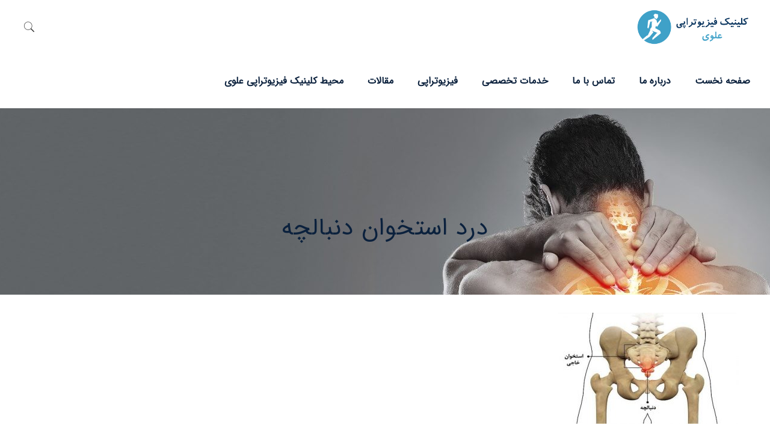

--- FILE ---
content_type: text/css
request_url: https://alavipt.com/wp-content/themes/betheme/style.css?ver=21.0.9
body_size: 153
content:
/*
Theme Name: Betheme | بی تم 
Theme URI: https://zhaket.com/product/betheme-responsive-multi-purpose/
Author: تیم پرو استایل
Author URI: http://www.prostyle.ir
Description: بی تم - قالب پریمیوم و فوق حرفه ای وردپرس
License: Themeforest Split Licence
License URI: https://themeforest.net/licenses/standard
Text Domain: betheme
Version: 21.0.9

All css files are placed in /css/ folder
*/


--- FILE ---
content_type: text/css
request_url: https://alavipt.com/wp-content/themes/betheme/rtl.css
body_size: 5713
content:
/*
Theme Name: Betheme
Description: Adds support for languages written in a Right To Left (RTL) direction.
*/

body{direction:rtl;unicode-bidi:embed}
.mcb-wrap,.column,.columns{float:right}

.the_content_wrapper{float:right;width:98%;direction:ltr}
.the_content_wrapper > * {direction:rtl}

/* Base ------------------------------------------------------------------------------ */
a.button,a.tp-button,button,input[type="submit"],input[type="reset"],input[type="button"]{margin-left:7px;margin-right:0}

.fixed-nav.fixed-nav-prev{left:auto;right:0;}
.fixed-nav.fixed-nav-next{left:0;right:auto;}

.fixed-nav-prev .arrow,.fixed-nav-prev .photo,.fixed-nav-prev .desc{float:right}
.fixed-nav-prev .desc{margin-left:0;margin-right:-335px}
.fixed-nav-prev:hover .desc{margin-right:0}
.fixed-nav-next .arrow,.fixed-nav-next .photo,.fixed-nav-next .desc{float:left}
.fixed-nav-next .desc{margin-left:-335px;margin-right:0}
.fixed-nav-next:hover .desc{margin-left:0}
.nice-scroll .fixed-nav.fixed-nav-prev { margin-right: 10px;}

.fixed-nav .desc i{margin-left:2px;margin-right:0}
.fixed-nav .desc i:before{margin-right:0;margin-left:.2em}

.fixed-nav-prev .arrow i:before,
.fixed-nav-prev.style-arrows .photo::before{content:'\e916'}
.fixed-nav-next .arrow i:before,
.fixed-nav-next.style-arrows .photo::before{content:'\e8b8'}

.image_frame .image_wrapper .image_links.double a{float:right}
.image_frame .image_wrapper .image_links.double a:first-child{box-shadow:inset 1px 0 0 0 rgba(255,255,255,.2);-webkit-box-shadow:inset 1px 0 0 0 rgba(255,255,255,.2)}

/* Action Bar ------------------------------------------------------------------------ */
#Action_bar .contact_details{float:right}
#Action_bar .contact_details li:last-child{margin-left:0}
#Action_bar .contact_details li{margin-right:0;margin-left:10px}
#Action_bar .social{float:left}
#Action_bar .social li{margin-left:6px;margin-right:0}
#Action_bar .social li:last-child{margin-left:0}
#Action_bar .contact_details li > i{margin-right:0;margin-left:2px}

/* Top bar --------------------------------------------------------------------------- */
#Top_bar .logo{float:right;margin:0 20px 0 30px}
#Top_bar.is-sticky .logo{margin:0 20px 0 30px}

#Top_bar .top_bar_left{float:right}

#Top_bar .top_bar_right{float:left;padding:0 20px 0 10px}
#Top_bar .top_bar_right::before{left:auto;right:-10px;transform:skewX(0deg) skewY(25deg)}

#Top_bar .menu_wrapper{float:right}
#Top_bar .menu > li{float:right}
#Top_bar .menu > li > a span{border-left-width:1px;border-right-width:0}
#Top_bar .menu > li > a span:not(.description){border-left-width:1px;border-right-width:0}
#Top_bar .menu > li:last-child > a span{border-right-width:1px solid rgba(0,0,0,0.05)}
#Top_bar .menu > li:first-child > a span{border-right-width:0}

#Top_bar .menu li ul{left:auto;right:0}

#Top_bar .menu li ul:not(.mfn-megamenu){left:auto;right:0}
#Top_bar .menu li ul:not(.mfn-megamenu) li ul{right:190px}
#Top_bar .menu > li > ul.mfn-megamenu > li{float:right!important}
#Top_bar .menu > li > ul.mfn-megamenu > li > ul{right:auto}

#Top_bar .menu li ul li a .menu-arrow{left:7px;right:auto;-webkit-transform:scale(-1,1);transform:scale(-1,1)}
#Top_bar .menu li ul li ul{right:190px;left:auto}

#Header .secondary-menu > li{float:right}
#Header .secondary-menu li ul{left:auto;right:0}

#Top_bar a.responsive-menu-toggle{left:10px;right:auto}
#Top_bar a#header_cart{float:right;margin-left:1px;margin-right:0}
#Top_bar a#header_cart span{left:8px;right:auto}
#Top_bar a#search_button{float:right;margin-left:10px;margin-right:0}
#Top_bar .wpml-languages{float:right;margin-left:10px;margin-right:0}
#Top_bar .wpml-languages a.active{padding-left:6px;padding-right:10px}
#Top_bar .wpml-languages a.active i{margin-left:0;margin-right:5px}
#Top_bar a.button.action_button{margin-right:0;margin-left:10px;}
#Top_bar .search_wrapper input[type="text"]{padding-left:0;padding-right:35px}
#Top_bar .search_wrapper .icon_close,#Top_bar .search_wrapper .icon_close:hover{left:18px;right:auto}
#Top_bar .search_wrapper .icon_search{left:auto;right:18px}

/* Header ---------------------------------------------------------------------------- */

/* Header | Fixed */
.header-fixed #Top_bar .logo{margin:0 20px 0 30px}

/* Header | Plain */
.header-plain #Top_bar .menu_wrapper{margin-left:-10px;margin-right:0;float:left}
.header-plain #Top_bar a#header_cart,.header-plain #Top_bar a#search_button{border-right-width:1px;border-left-width:0}

/* Header | Simple */
.header-simple #Top_bar #menu ul li.submenu .menu-toggle{left:0;right:auto;border-right:1px solid rgba(0,0,0,0.03);border-left:none}

/* Header | Split */
.header-split #Top_bar .top_bar_right{left:-28px;right:auto}

/* Header | Stack */
.header-stack #Top_bar .top_bar_right{left:0;right:auto}
.header-stack #Top_bar .menu_wrapper{margin-right:0}
.header-stack #Top_bar .menu li ul{left:auto;right:0}
.header-magazine #Top_bar .logo{text-align:right}
.header-magazine #Top_bar .banner_wrapper{left:20px;right:auto}

/* Subheader ------------------------------------------------------------------------- */
#Subheader .title{float:right}
#Subheader ul.breadcrumbs{float:left;text-align:left}
#Subheader ul.breadcrumbs li{margin-left:10px;margin-right:0}
#Subheader ul.breadcrumbs li span{margin-left:0;margin-right:10px}
#Subheader ul.breadcrumbs .icon-right-open:before{content:'\e8b7'}

/* Footer ---------------------------------------------------------------------------- */
#Footer .footer_copy .social li:first-child{margin-right:0}
#Footer .footer_copy .social li:last-child{margin-right:6px}

/* Lists ----------------------------------------------------------------------------- */
ul.list_mixed li,ul.list_check li,ul.list_star li,ul.list_idea li{padding-right:50px;padding-left:0;margin-right:0}
ul.list_check li,li.list_check{background-position:right 5px}
ul.list_star li,li.list_star{background-position:right 5px}
ul.list_idea li,li.list_idea{background-position:right 6px}
ul.list_mixed li:after,ul.list_check li:after,ul.list_star li:after,ul.list_idea li:after{left:auto;right:0}

dl > dt{float:right}
dl > dd{margin-right:110px;margin-left:0}

/* Pager ----------------------------------------------------------------------------- */
.pager .next_page .icon-right-open:before{content:'\e8b7'}
.pager .prev_page .icon-left-open:before{content:'\e915'}

/* Error 404 ------------------------------------------------------------------------- */
#Error_404 .error_desk p .button{margin:0 20px 0 0}

/* Blog ------------------------------------------------------------------------------ */

/* Blog | List */
.post-item{float:right}

.post-meta .author-date{float:right}
.post-item .date_label{right:0;left:auto}
.post-meta .category{float:left}
.post-meta .category .cat-wrapper{left:0;right:auto}

.post-photo-wrapper{float:right}
.post-desc{padding:15px 20px 0 0}
.post-desc-wrapper{float:right}

.post-header .button-love{float:right}
.post-header .title_wrapper{margin-right:99px;margin-left:0;border-right-width:1px;border-left-width:0;padding-right:30px;padding-left:0}
.post-nav .list-nav{float:left}
.hide-love .post-nav{padding-right:10px}

.photo .post-desc .post-head .post-footer .button-love{margin-left:20px;margin-right:0}
.photo .post-desc .post-head .post-meta .author-date{margin-left:20px;margin-right:0}

.post-footer .button-love{float:right}
.post-footer .post-links{float:left;padding-right:10px;padding-left:0;border-right-width:1px;border-left-width:0}
.post-footer .button-love a.mfn-love{padding-right:24px;padding-left:0;margin-right:5px;margin-left:0}
.post-footer .button-love a.mfn-love i{right:0;left:auto}
.post-footer .post-links .post-comments{margin-right:0;margin-left:10px}

.masonry.tiles .post-item .post-desc-wrapper .post-desc .post-meta .author-date .post-links{margin-right:10px;margin-left:0}

/* Blog | Single */
.author-box .avatar-wrapper{float:right}
.author-box .desc-wrapper{margin-right:105px;margin-left:0}
.author-box .desc-wrapper:after{left:auto;right:-6px;border-width:6px 0 6px 6px;border-color:transparent transparent transparent rgba(0,0,0,.02)}

/* Portfolio ------------------------------------------------------------------------- */

/* Portfolio | List */
.portfolio_group .portfolio-item{float:right}
.portfolio_group .portfolio-item .desc .title_wrapper{padding-left:43px;padding-right:0}
.portfolio_group .portfolio-item .desc .title_wrapper .button-love{left:0;right:auto}
.portfolio_group .portfolio-item .desc .title_wrapper .button-love a.mfn-love{margin-right:5px;margin-left:0}
.portfolio_group .portfolio-item .desc .desc-wrapper{margin-left:280px;margin-right:0}
.portfolio_group .portfolio-item .desc .details-wrapper{float:left;padding-right:19px;padding-left:0;border-right-width:1px;border-left-width:0}
.portfolio_group .portfolio-item .desc .details-wrapper dl > dd{margin-right:90px;margin-left:0}
.portfolio_group .portfolio-item .desc .title_wrapper .button-love a.mfn-love{padding-right:24px;padding-left:0}
.portfolio_group .portfolio-item .desc .title_wrapper .button-love a.mfn-love i{right:0;left:auto}
.portfolio_group .portfolio-item .list_style_header{padding-left:275px;padding-right:0}
.portfolio_group .portfolio-item .list_style_header .links_wrapper{left:0;right:auto}
.portfolio_group .portfolio-item .list_style_header .links_wrapper a:last-child{margin-left:0}

.portfolio_group.masonry .portfolio-item .desc .desc-wrapper{margin-left:0}
.portfolio_group.masonry-flat{float:right}
.portfolio_group.masonry-hover .portfolio-item .masonry-hover-wrapper .hover-desc .links-wrappper a.link{float:left}

/* Portfolio | Single */
.project-description li.one-third{float:right;padding-left:15px;padding-right:10px;border-width:0 0 1px 1px}

/* Blog & Portfolio | Helpers -------------------------------------------------------- */

/* Comments */
#comments .commentlist > li .comment-body{margin-left:0;margin-right:105px}
#comments .commentlist > li .comment-body:after{left:auto;right:-6px;border-width:6px 0 6px 6px;border-color:transparent transparent transparent #fff}
#comments .commentlist .children{margin-right:30px;padding-right:50px;margin-left:0;padding-left:0}
#comments .commentlist > li .children{padding-right:40px;padding-left:0;border-right:1px solid #DDD;border-left:none}
#comments .commentlist > li .photo{left:auto;right:-105px}
#comments .commentlist > li .reply{left:20px;right:auto}
#comments .commentlist > li .comment-meta a.comment-edit-link{float:left;padding-left:52px;padding-right:0}

#respond .comment-form-author{margin-left:2%!important;float:right;margin-right:0!important}
#respond .comment-form-email{margin-left:2%!important;float:right;margin-right:0!important}

/* Filters */
#Filters .filters_buttons ul li{float:right}
#Filters .filters_buttons ul li.reset{float:left}

/* Navigation */
.post-nav .next-prev-nav{float:right}
.post-nav{padding:10px 130px 4px 10px}

/* Related */
.section-post-related .post-related hr{margin-right:30px;margin-left:auto}
.section-post-related .post-related .image_frame{margin-right:30px;margin-left:0}
.section-post-related .post-related .date_label{right:0;left:auto}
.section-post-related .post-related a.button{margin-right:30px;margin-left:0}

.section-post-related .simple .post-related .image_frame{margin-right:0;}
.section-post-related .simple .post-related a.button{margin-right:0;}

/* Widgets --------------------------------------------------------------------------- */

/* Widget | Archive & Menu */
.widget_archive ul,.widget_nav_menu ul{padding:5px 30px 5px 10px}
.widget_archive ul li:after,.widget_nav_menu ul li:after{left:auto;right:-30px}
.widget_archive ul li a,.widget_nav_menu ul li a{padding:8px 3px 9px 0}

/* Widget | Categories */
.widget_categories ul{padding:5px 30px 5px 10px}
.widget_categories ul li:after{left:auto;right:-30px}

/* Widget | Muffin login */
.mfn-login .avatar-wrapper{float:right;margin:0 0 10px 10px}
.mfn-login .author{float:right}

/* Widget | Recent comments */
.widget_recent_comments ul li{padding-right:40px;padding-left:0}
.widget_recent_comments ul li:after{right:0;left:auto}

.widget_mfn_recent_comments ul li{background:none;padding-left:0;padding-right:40px}
.widget_mfn_recent_comments ul li:after{left:auto;right:0}

/* Widget | Recent entries */
.widget_recent_entries ul li:after{left:0;right:auto}

/* Widget | Recent posts */
.Recent_posts ul li .photo{float:left}
.Recent_posts ul li .desc{margin-left:80px;margin-right:0}
.Recent_posts ul li.no-img .desc{margin-left:0}
.Recent_posts ul li .desc .date i{margin-left:2px;margin-right:0}
.Recent_posts ul li .desc:after{left:0;right:auto}

/* Widget | Shop Categories */
.widget_product_categories ul{padding:5px 30px 5px 10px !important}
.widget_product_categories ul li:after{left:auto;right:-30px}

/* Widget | Tag Cloud */
.widget_mfn_tag_cloud ul li{float:right;margin:0 0 2px 5px}

/* Widget | Text */
.widget_text .get_in_touch ul li:after{right:-20px}

/* Shortcodes ------------------------------------------------------------------------ */

/* Accordion */
.accordion .question .title{font-weight:300;font-size:16px;padding:14px 60px 14px 14px;background-position:right top}
.accordion .question .title:before{border-width:0 0 0 1px;right:0;left:auto}
.accordion .question .title > .acc-icon-plus,.accordion .question .title > .acc-icon-minus{right:15px;left:auto}

/* Article Box */
.article_box .photo_wrapper{float:right}
.article_box .icon-right-open:before{content:'\e8b7'}
.article_box .desc_wrapper{float:right}
.article_box .desc_wrapper i.icon-right-open{right:-5px;left:auto}

/* Blockquote */
blockquote{text-align:right;margin:0 25px 35px 0}
blockquote:after{right:-25px;left:auto}
.blockquote p.author{margin-right:25px;margin-left:0}
.blockquote p.author i{margin-left:5px;margin-right:0}

/* Blog news */
.Latest_news ul li .desc_footer .date{float:right;margin-left:5px;margin-right:0}
.Latest_news ul li .desc_footer .button-love{float:right;margin-left:5px;margin-right:0}
.Latest_news ul li .desc_footer .button-love a.mfn-love{padding-right:24px;margin-right:5px;padding-left:0;margin-left:0}
.Latest_news ul li .desc_footer .button-love a.mfn-love i{right:0;left:auto}

/* Blog slider */
.blog_slider .blog_slider_header{padding-left:0;padding-right:0;text-align:right}
.blog_slider .blog_slider_header a.slider_prev{right:auto;left:0}
.blog_slider .blog_slider_header a.slider_next{right:auto;left:50px}
.blog_slider .blog_slider_ul li .item_wrapper hr{margin-left:auto;margin-right:0}
.blog_slider .blog_slider_ul li .item_wrapper .desc{text-align:right}
.blog_slider .blog_slider_ul li .item_wrapper .date_label{right:0;left:auto}

/* Call to action */
.calltoaction_box a.button,.calltoaction_box a.tp-button,.calltoaction_box button,.calltoaction_box input[type="submit"],.calltoaction_box input[type="reset"],.calltoaction_box input[type="button"]{margin-right:7px;margin-left:0}

/* Counter */
.counter.counter_horizontal .desc_wrapper{padding-left:0;padding-right:85px;text-align:right}
.counter.counter_horizontal .icon_wrapper{left:auto;right:30px}

/* Clients */
ul.clients li{float:right}

/* Clients slider */
.clients_slider .clients_slider_header{ padding-left: 0; padding-right: 0; text-align: right;}
.clients_slider .clients_slider_header a.slider_prev { left: 0; right: auto;}
.clients_slider .clients_slider_header a.slider_next { left: 50px; right: auto;}
.clients_slider .clients_slider_ul li {float: left;}

/* Dropcap */
.dropcap{float:right;margin:0 0 5px 10px}

/* Feature list */
.feature_list ul li{float:right}

/* FAQ */
.faq .question:before{right:0;left:auto}
.faq .question:after{right:0;left:auto}
.faq .question .title{padding:20px 80px 20px 40px}
.faq .question .title .num{right:27px;left:auto}
.faq .question .title > .acc-icon-plus,.faq .question .title > .acc-icon-minus{left:15px;right:auto}
.faq .question .answer{padding:0 80px 20px 20px}

/* Flat box */
.flat_box .photo_wrapper .icon{left:auto;right:0}
.flat_box a:hover .photo_wrapper .icon{-webkit-transform:translateX(90px);transform:translateX(90px)}
.flat_box .photo_wrapper img{transform:translateX(-15px)}
.flat_box .desc_wrapper{margin-left:0;margin-right:90px}

/* Get in touch */
.get_in_touch ul li{padding:13px 50px 13px 0}
.get_in_touch ul li .icon{left:auto;right:0}
.get_in_touch ul li:after{left:auto;right:-30px}

/* Helper */
.helper .helper_header{padding:15px 20px 15px 150px}
.helper .helper_header .links{left:15px;right:auto}

/* Icon box */
.icon_box.icon_position_left{padding-left:0;padding-right:145px}
.icon_box.icon_position_left .desc_wrapper{text-align:right}
.icon_box.icon_position_left .image_wrapper,.icon_box.icon_position_left .icon_wrapper{right:0;left:auto}

/* Idea box */
.idea_box{padding:25px 70px 25px 25px}
.idea_box .icon{left:auto;right:15px}

/* Infobox */
.infobox ul li{padding:13px 50px 13px 0}
.infobox ul li:before{left:auto;right:0}
.infobox ul li:after{left:auto;right:-30px}

/* Lists Item */
.list_item .list_left{float:right}
.list_item .list_right{margin-right:100px;margin-left:0}
.list_item.lists_3 .list_icon{text-align:right}
.list_item.lists_3 .list_right{margin-right:0}
.list_item.lists_4 .circle{float:right}
.list_item.lists_4 .list_right{margin-left:0;margin-right:100px}

/* Offer slider */
.offer .offer_li .desc_wrapper .title{padding-left:160px;padding-right:0;text-align:right}
.offer .offer_li .desc_wrapper .title a.button{right:auto;left:0}
.offer .offer_li .desc_wrapper{text-align:right}

/* Our Team */
.team_horizontal .hr_color,.team_vertical .hr_color,.team_list .hr_color{margin-right:0;margin-left:auto}
.team.team_horizontal .image_frame{float:right;margin-left:4%;margin-right:0}
.team.team_horizontal .desc_wrapper{float:left}

/* Our Team List */
.team.team_list .column,.team.team_list .columns{float:right}

/* Portfolio Grid */
ul.portfolio_grid li{float:right}

/* Progress bar */
.progress_bars .bars_list li h6{padding-left:40px;padding-right:0}
.progress_bars .bars_list li h6 .label{left:0;right:auto}

/* Progress icons */
.progress_icons .progress_icon{margin:0 0 7px 7px}

/* Shop slider */
.shop_slider .blog_slider_header{padding-left:0;padding-right:0;text-align:right}
.shop_slider .blog_slider_header a.slider_prev{right:auto;left:0}
.shop_slider .blog_slider_header a.slider_next{right:auto;left:50px}
.shop_slider .shop_slider_ul li .item_wrapper .desc{text-align:right}

/* Table */
.table_menu td.c1{text-align:right}

/* Tabs */
.ui-tabs .ui-tabs-nav{background-position:right top}
.ui-tabs .ui-tabs-nav li{float:right;border-width:0 0 0 1px}
.ui-tabs .ui-tabs-panel{background-position:right top}

/* Timeline */
.timeline .post-item{padding-right:200px;padding-left:0;background:url(images/timeline_left.png) no-repeat right 90px top}
.timeline .post-item:before{right:126px;left:auto}

.timeline_items li:nth-child(odd) h3{text-align:left}
.timeline_items li:nth-child(odd) .desc{text-align:left}
.date_label:after,.timeline_items li h3 span:after{left:-5px;right:auto;transform:rotate(180deg);-webkit-transform:rotate(180deg)}

/* Plugins --------------------------------------------------------------------------- */

/* Prettyphoto */
div.pp_pic_holder{direction:ltr}

/* Contact form 7 */
div.wpcf7{direction:rtl}
form.wpcf7-form .column,form.wpcf7-form .columns{float:right}

/* WooCommerce */
.woocommerce-page .the_content_wrapper{direction:rtl}

.woocommerce .addresses .title h3,.woocommerce-page .addresses .title h3{float:right}

.woocommerce a.button,.woocommerce-page a.button,.woocommerce button.button,.woocommerce-page button.button,.woocommerce input.button,.woocommerce-page input.button,.woocommerce #respond input#submit,.woocommerce-page #respond input#submit,.woocommerce #content input.button,.woocommerce-page #content input.button,.woocommerce input[type="submit"],.woocommerce input[type="reset"],.woocommerce input[type="button"],.woocommerce table.cart td.actions input.checkout-button,.woocommerce .shipping_calculator .shipping-calculator-form p button.button,.woocommerce div.product form.cart .button,.woocommerce .widget_shopping_cart .buttons a.checkout,.woocommerce #payment #place_order,.woocommerce .quantity input.plus,.woocommerce .quantity input.minus{margin-left:7px;margin-right:auto}

.woocommerce ul.products li.product,.woocommerce-page ul.products li.product{float:right;margin:0 0 2.992em 3.8%}
.woocommerce ul.products li.product{margin:0 1% 20px!important}
.woocommerce ul.products li.last,.woocommerce-page ul.products li.last{margin-left:0}
.woocommerce ul.products li.product .onsale{right:auto}

.rtl .woocommerce .col2-set .col-1,
.rtl .woocommerce-page .col2-set .col-1{float:right}
.rtl .woocommerce .col2-set .col-2,
.rtl .woocommerce-page .col2-set .col-2{float:left}

.woocommerce ul.products.list li.product > div{float:right}
.woocommerce ul.products.list li.product a.button{float:left}
.woocommerce ul.products.list li.product .desc .star-rating{left:15px;right:auto}
.woocommerce ul.products.list li.product .desc h4{padding-left:70px;padding-right:0}

.woocommerce .product div.entry-summary .accordion p.stars a{margin-left:10px;margin-right:0}
.woocommerce .product div.entry-summary .price{float:right;margin:0 0 0 10px}
.woocommerce .product .product_wrapper .product_image_wrapper .images{direction:rtl}
.woocommerce .product div.entry-summary h1.product_title:after{right:0;left:auto}
.woocommerce .woocommerce-product-rating .star-rating{float:left}
.woocommerce .product div.entry-summary .woocommerce-product-rating{float:left}
.woocommerce .product div.entry-summary .woocommerce-product-details__short-description{float:left}
.woocommerce div.product form.cart .variations select{margin-left:1em;margin-right:0;}

.woocommerce #content div.product form.cart .button,.woocommerce div.product form.cart .button,.woocommerce-page #content div.product form.cart .button,.woocommerce-page div.product form.cart .button{float:right}
.woocommerce #content div.product form.cart div.quantity,.woocommerce div.product form.cart div.quantity,.woocommerce-page #content div.product form.cart div.quantity,.woocommerce-page div.product form.cart div.quantity{float:right;margin:0 0 0 4px}

.woocommerce ul.product_list_widget li img{float:left;margin-right:4px;margin-left:0}

.woocommerce .cart-collaterals .shipping_calculator,.woocommerce-page .cart-collaterals .shipping_calculator{clear:left;float:left}
.woocommerce .cart-collaterals .cart_totals{float:right!important;text-align:right!important}
.woocommerce .cart-collaterals .shipping_calculator .shipping-calculator-button:after,.woocommerce-page .cart-collaterals .shipping_calculator .shipping-calculator-button:after{margin-right:7px;margin-left:0}
.woocommerce .cart-collaterals .shipping_calculator{float:left!important;text-align:left!important}

.woocommerce .checkout .col-2 h3#ship-to-different-address,.woocommerce-page .checkout .col-2 h3#ship-to-different-address{float:right}

.woocommerce form .form-row label,.woocommerce-page form .form-row label{clear:right}
.woocommerce form .form-row-first,.woocommerce form .form-row-last,.woocommerce-page form .form-row-first,.woocommerce-page form .form-row-last{float:right}
.woocommerce form .form-row-last,.woocommerce-page form .form-row-last{float:left}

.woocommerce form.checkout_coupon,.woocommerce form.login,.woocommerce form.register,.woocommerce-page form.checkout_coupon,.woocommerce-page form.login,.woocommerce-page form.register{text-align:right}

.woocommerce .order_details li,.woocommerce-page .order_details li{float:right;border-left:1px dashed #E0DADF;border-right:none;margin-left:2em;margin-right:0;padding-left:2em;padding-right:0}

.woocommerce p.stars a.star-5,.woocommerce-page p.stars a.star-5{border:0}
.woocommerce p.stars a.star-1,.woocommerce p.stars a.star-2,.woocommerce p.stars a.star-3,.woocommerce p.stars a.star-4,.woocommerce p.stars a.star-5,.woocommerce-page p.stars a.star-1,.woocommerce-page p.stars a.star-2,.woocommerce-page p.stars a.star-3,.woocommerce-page p.stars a.star-4,.woocommerce-page p.stars a.star-5{border-left:1px solid #CCC;border-right:0}
.woocommerce p.stars a.star-1:after,.woocommerce p.stars a.star-2:after,.woocommerce p.stars a.star-3:after,.woocommerce p.stars a.star-4:after,.woocommerce p.stars a.star-5:after,.woocommerce-page p.stars a.star-1:after,.woocommerce-page p.stars a.star-2:after,.woocommerce-page p.stars a.star-3:after,.woocommerce-page p.stars a.star-4:after,.woocommerce-page p.stars a.star-5:after{right:0;left:auto}

.woocommerce #payment ul.payment_methods li,.woocommerce-page #payment ul.payment_methods li{text-align:right;list-style:none}
.woocommerce #payment div.payment_box:after,.woocommerce-page #payment div.payment_box:after{right:0;left:auto;margin:-1em 2em 0 0}

.woocommerce .quantity input.plus{float:right}
.woocommerce .quantity input.plus,.woocommerce .quantity input.minus{margin:0}

.woocommerce .related ul.products li.product,.woocommerce .related ul li.product,.woocommerce .upsells.products ul.products li.product,.woocommerce .upsells.products ul li.product,.woocommerce-page .related ul.products li.product,.woocommerce-page .related ul li.product,.woocommerce-page .upsells.products ul.products li.product,.woocommerce-page .upsells.products ul li.product{margin-left:3%;margin-right:0}

.woocommerce .shop_table .product-name{text-align:right}
.woocommerce td.product-name dl.variation dt,.woocommerce td.product-name dl.variation dd{float:right}

.woocommerce .star-rating{float:left}

.woocommerce .widget_shopping_cart ul.product_list_widget li .wp-post-image{float:right!important}
.woocommerce .widget_shopping_cart ul.product_list_widget li a .desc{margin-right:80px;margin-left:0}
.woocommerce .widget_shopping_cart p.total strong{float:right;margin-left:4px;margin-right:0}
.woocommerce .widget_shopping_cart p.total .amount{float:right}
.woocommerce .widget_shopping_cart p.total .button_cart{float:left}
.woocommerce .widget_shopping_cart .cart_list li a.remove{left:auto;right:0;}

.woocommerce .woocommerce-error:before,.woocommerce .woocommerce-info:before,.woocommerce .woocommerce-message:before{display:none}
.woocommerce .woocommerce-result-count,.woocommerce-page .woocommerce-result-count{float:right}
.woocommerce .woocommerce-ordering,.woocommerce-page .woocommerce-ordering{float:left}

.woocommerce .woocommerce-variation.single_variation{float:right;width:100%}

.woocommerce .product.modern .product_wrapper .summary .product_title{float:right;margin-left:4%;margin-right:0}
.woocommerce .product.modern .product_wrapper .summary .woocommerce-product-rating{float:right;margin-left:4%;margin-right:0}
.woocommerce .product.modern .woocommerce-product-rating .star-rating{float:right}
.woocommerce .product.modern .product_wrapper .summary .price{float:left;margin-left:0;margin-right:4%}
.woocommerce .product.modern .product_wrapper .summary .woocommerce-product-details__short-description{float:right;margin-left:4%;margin-right:0}
.woocommerce .product.modern .product_wrapper .summary .cart{float:left}
.woocommerce .product.modern .product_wrapper .summary .variations_button{float:left}
.woocommerce .product.modern .product_wrapper .summary .product_meta{text-align:left}




/* Style Simple ---------------------------------------------------------------------- */
.style-simple .accordion .question:after{right:0;left:auto}
.style-simple .accordion .question{border-width:0 1px 0 0}
.style-simple .accordion .question .title{padding-right:50px;padding-left:14px}

.style-simple .faq .question{border-width:0 1px 0 0}
.style-simple .faq .question .title,.style-simple .faq .question .answer{padding-right:70px;padding-left:40px}

.style-simple .opening_hours .opening_hours_wrapper li{text-align:right}

.style-simple table th,.style-simple table td{border-width:0 0 1px 1px}
.style-simple table tr td:last-child,.style-simple table tr th:last-child{border-left:0}

.style-simple .tabs_vertical.ui-tabs .ui-tabs-nav li.ui-tabs-selected a:after,.style-simple .tabs_vertical.ui-tabs .ui-tabs-nav li.ui-state-disabled a:after,.style-simple .tabs_vertical.ui-tabs .ui-tabs-nav li.ui-state-processing a:after,.style-simple .tabs_vertical.ui-tabs .ui-tabs-nav li.ui-state-active a:after{right:auto;left:-1px}
.style-simple .tabs_vertical.ui-tabs .ui-tabs-panel{border-width:0 1px 0 0 !important}
.style-simple .tabs_vertical.ui-tabs .ui-tabs-nav li a{padding-left:20px!important;padding-right:10px!important}

/* Responsive ----------------------------------------------------------------- > 1240 */
@media only screen and (min-width: 1240px) {

	#Top_bar .menu > li > ul.mfn-megamenu-bg{padding:20px 20px 20px 166px;background-position:bottom left}
	.menuo-right #Top_bar .menu_wrapper{float:left}
	.menuo-no-borders #Top_bar .menu > li > a span:not(.description){border-left-width:0}

}

/* Responsive ------------------------------------------------------------------ > 960 */
@media only screen and (min-width: 960px) {

	.Recent_posts ul li .photo .c{left:-8px;right:auto}
	.Recent_posts ul li.no-img .desc{margin-left:0}
	.grid960 .Recent_posts ul li .desc{margin-left:60px;margin-right:0}

}

/* Responsive ------------------------------------------------------------------ > 768 */
@media only screen and (min-width: 768px) {

	.offer_thumb .slider_pagination{right:0;left:auto}
	.offer_thumb .slider_pagination a:before{left:-5px;right:auto}
	.offer_thumb .slider_pagination a:after{left:-9px;right:auto}

	.tabs_vertical.ui-tabs .ui-tabs-nav{float:right;border-width:1px 1px 1px 0;-webkit-border-radius:0 5px 5px 0!important;border-radius:0 5px 5px 0!important}
	.tabs_vertical.ui-tabs .ui-tabs-nav li:first-child a{-webkit-border-radius:0 5px 0 0!important;border-radius:0 5px 0 0!important}
	.tabs_vertical.ui-tabs .ui-tabs-panel{float:right;-webkit-border-radius:5px 0 5px 5px!important;border-radius:5px 0 5px 5px!important}
}

/* Responsive -------------------------------------------------------------- 768 - 959 */
@media only screen and (max-width: 959px) and (min-width: 768px) {

	.offer_thumb.bottom .offer_thumb_ul li.offer_thumb_li .desc_wrapper{margin-left:0}

	.woocommerce ul.products li.product,.woocommerce-page ul.products li.product,.woocommerce ul.products li.last,.woocommerce-page ul.products li.last{margin-left:3.8%!important;margin-right:0!important}
	.woocommerce ul.products li.product:nth-child(2n),.woocommerce-page ul.products li.product:nth-child(2n){margin-left:0!important}
	.widget_shopping_cart ul.product_list_widget li a .desc{margin-right:60px;margin-left:0}

}

/* Responsive ------------------------------------------------------------------ < 768 */
@media only screen and (max-width: 767px) {

	#Action_bar .contact_details{float:none;text-align:center}
	#Action_bar .social{float:none;text-align:center}

	#Top_bar .logo{float:none;margin:0}
	#Top_bar .top_bar_right{float:none}
	#Top_bar .top_bar_left{float:none}

	.offer_thumb_ul li.offer_thumb_li{padding-right:0}
	.offer_thumb_ul li.offer_thumb_li .desc_wrapper{float:none}
	.offer_thumb_ul li.offer_thumb_li .image_wrapper{float:none}
	.offer_thumb{padding-right:0}

	.ui-tabs .ui-tabs-nav li a{background-position:right top}

	.style-simple .tabs_vertical.ui-tabs .ui-tabs-panel{border-width:1px 0 0!important}
	.style-simple .tabs_vertical.ui-tabs .ui-tabs-nav li a{padding-left:20px;padding-right:10px}

	.woocommerce .woocommerce-result-count,.woocommerce-page .woocommerce-result-count,.woocommerce .woocommerce-ordering,.woocommerce-page .woocommerce-ordering{float:none}
	.woocommerce .product.modern .product_wrapper .summary .price,.woocommerce .product.modern .product_wrapper .summary .cart,.woocommerce .product.modern .product_wrapper .summary .variations_button{float:none;margin-right:0}
	.woocommerce .product.modern .product_wrapper .summary .product_meta{text-align:right}
}
